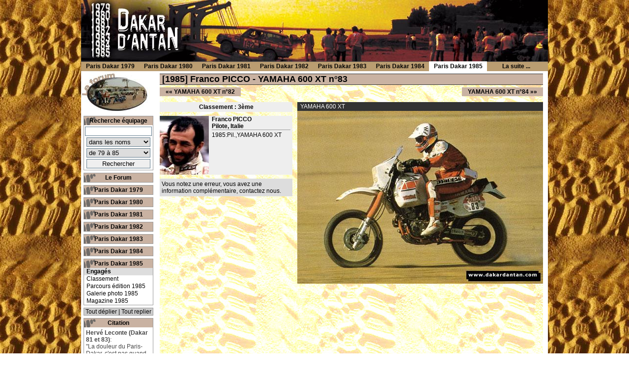

--- FILE ---
content_type: text/html
request_url: http://www.dakardantan.com/paris-dakar-1985/picco,yamaha+600+xt,83.html
body_size: 3427
content:
<!DOCTYPE HTML PUBLIC "-//W3C//DTD HTML 4.01 Transitional//EN" "http://www.w3.org/TR/html4/loose.dtd">
<html lang="fr">
<head>
<meta http-equiv="Content-Type" content="text/html; charset=iso-8859-1">
<title>Franco PICCO - YAMAHA 600 XT n°83 - Paris Dakar 1985</title>
<meta name="description" content="liste des engagés au Paris Dakar 1985">
<meta name="keywords" content="Paris Dakar, rallye raid, 1985, engagés, liste, conccurent">
<meta http-equiv="content-language" content="fr">
<meta name="author" content="Sébastien LOURSEAU">
<meta http-equiv="imagetoolbar" content="false">
<link rel="stylesheet" type="text/css" href="/css/dd_generique.css">
<link rel="stylesheet" type="text/css" href="/css/voir-equipage.css">
<script src="/js/goto.js" type="text/javascript"></script>
<script src="/js/lib/prototype.js" type="text/javascript"></script>
<script src="/js/src/scriptaculous.js" type="text/javascript"></script>
<script src="/js/util-menu.js" type="text/javascript"></script>
<link rel="shortcut icon" href="/css/favicon.ico"></head>
<body>
<a name="haut"></a>
<div id="dd_global"><!-- Calque Global -->

<div id="dd_contenu"><!-- Calque Contenu -->

<div id="dd_page"><!-- Calque page -->
<h1>[1985] Franco PICCO - YAMAHA 600 XT n°83</h1>

<div id="nav-equipage">
<div id="nav-prec">&laquo;&laquo; <a href="/paris-dakar-1985/marinoni,yamaha+600+xt,82.html">YAMAHA 600 XT n°82</a></div><div id="nav-suiv"><a href="/paris-dakar-1985/andreini,yamaha+600+xt,84.html">YAMAHA 600 XT n°84</a> &raquo;&raquo;</div></div>

<h2 class="pasvu">Equipage Franco PICCO</h2>
<div id="partants">
<ul>
<li class="classement">Classement : 3<span>ème</span></li>
<li>
	<div class="photo-partant"><img src="/images/partant/1863.jpg" alt="Franco PICCO"></div>
	<div class="partant">
	<span class="gras">Franco PICCO<br>
	Pilote, Italie</span><hr>
	<a href="/paris-dakar-1985/picco,yamaha+600+xt,83.html">1985:Pil.,YAMAHA 600 XT</a><br>	</div>
</li>
<li class="contact">Vous notez une erreur, vous avez une information complémentaire, <a href="/contact/index.php?sujet=Informations, n°83, 1985 ">contactez nous</a>.</li>
</ul>
</div>

<h2 class="pasvu">Véhicule YAMAHA 600 XT</h2>
<div id="vehicule">
<div id="photo-vehicule">

<span>YAMAHA 600 XT</span><br class="pasvu">
<img src="/images/vehicule/1588.jpg"  alt="Photo "></div>


</div>

</div><!-- Fin Calque page -->

<div id="dd_menu"><!-- Calque Menu -->
<h1 class="titre_pas_vu">Navigation</h1>
<a href="/forum/" id="forum-lien"><span>Accéder au forum Dakar d'Antan</span></a><br class="pasvu">
<div class="dd_menu_bloc">
<span class="dd_menu_titre"><a href="#" onclick = "Effect.toggle('bloc-menu-r','slide'); return false;">Recherche équipage</a></span>
<div id="bloc-menu-r">
<form method="get" action="/recherche.php">
<center>
<input type="text"  name ="expression_recherche" value=""/><br>
<select name="type">
<option value="nom">dans les noms</option>
<option value="numero" >dans les numéros</option>
<option value="modele" >dans les véhicules</option>
</select>
<br>
<select name="edition">
<option value="">de 79 à 85</option>
<option value="1979" >Paris Dakar 1979</option>
<option value="1980" >Paris Dakar 1980</option>
<option value="1981" >Paris Dakar 1981</option>
<option value="1982" >Paris Dakar 1982</option>
<option value="1983" >Paris Dakar 1983</option>
<option value="1984" >Paris Dakar 1984</option>
<option value="1985" >Paris Dakar 1985</option>
</select>
<br>
<input type="submit" name="action" id="action" value="Rechercher">
</center>
</form>
</div>
</div>

<div class="dd_menu_bloc">
<span class="dd_menu_titre"><a href="/forum/">Le Forum</a></span>
</div>

<div class="dd_menu_bloc">
<span class="dd_menu_titre"><a href="#" onclick = "Effect.toggle('bloc-menu-1979','slide'); return false;">Paris Dakar 1979</a></span>
<div id="bloc-menu-1979"  style="display:none;">
<ul>
<li><a href="/paris-dakar-1979/engages.html" >Engagés</a></li>
<li><a href="/paris-dakar-1979/classement.html" >Classement</a></li>
<li><a href="/paris-dakar-1979/parcours.html">Parcours édition 1979</a></li>
<li><a href="/paris-dakar-1979/galerie-photo.html" >Galerie photo 1979</a></li>
<li class="der"><a href="/magazine/-Paris-Dakar-1979-.html">Magazine 1979</a></li>
</ul>
</div>
</div>
<div class="dd_menu_bloc">
<span class="dd_menu_titre"><a href="#" onclick = "Effect.toggle('bloc-menu-1980','slide'); return false;">Paris Dakar 1980</a></span>
<div id="bloc-menu-1980"  style="display:none;">
<ul>
<li><a href="/paris-dakar-1980/engages.html" >Engagés</a></li>
<li><a href="/paris-dakar-1980/classement.html" >Classement</a></li>
<li><a href="/paris-dakar-1980/parcours.html">Parcours édition 1980</a></li>
<li><a href="/paris-dakar-1980/galerie-photo.html" >Galerie photo 1980</a></li>
<li class="der"><a href="/magazine/-Paris-Dakar-1980-.html">Magazine 1980</a></li>
</ul>
</div>
</div>
<div class="dd_menu_bloc">
<span class="dd_menu_titre"><a href="#" onclick = "Effect.toggle('bloc-menu-1981','slide'); return false;">Paris Dakar 1981</a></span>
<div id="bloc-menu-1981"  style="display:none;">
<ul>
<li><a href="/paris-dakar-1981/engages.html" >Engagés</a></li>
<li><a href="/paris-dakar-1981/classement.html" >Classement</a></li>
<li><a href="/paris-dakar-1981/parcours.html">Parcours édition 1981</a></li>
<li><a href="/paris-dakar-1981/galerie-photo.html" >Galerie photo 1981</a></li>
<li class="der"><a href="/magazine/-Paris-Dakar-1981-.html">Magazine 1981</a></li>
</ul>
</div>
</div>
<div class="dd_menu_bloc">
<span class="dd_menu_titre"><a href="#" onclick = "Effect.toggle('bloc-menu-1982','slide'); return false;">Paris Dakar 1982</a></span>
<div id="bloc-menu-1982"  style="display:none;">
<ul>
<li><a href="/paris-dakar-1982/engages.html" >Engagés</a></li>
<li><a href="/paris-dakar-1982/classement.html" >Classement</a></li>
<li><a href="/paris-dakar-1982/parcours.html">Parcours édition 1982</a></li>
<li><a href="/paris-dakar-1982/galerie-photo.html" >Galerie photo 1982</a></li>
<li class="der"><a href="/magazine/-Paris-Dakar-1982-.html">Magazine 1982</a></li>
</ul>
</div>
</div>
<div class="dd_menu_bloc">
<span class="dd_menu_titre"><a href="#" onclick = "Effect.toggle('bloc-menu-1983','slide'); return false;">Paris Dakar 1983</a></span>
<div id="bloc-menu-1983"  style="display:none;">
<ul>
<li><a href="/paris-dakar-1983/engages.html" >Engagés</a></li>
<li><a href="/paris-dakar-1983/classement.html" >Classement</a></li>
<li><a href="/paris-dakar-1983/parcours.html">Parcours édition 1983</a></li>
<li><a href="/paris-dakar-1983/galerie-photo.html" >Galerie photo 1983</a></li>
<li class="der"><a href="/magazine/-Paris-Dakar-1983-.html">Magazine 1983</a></li>
</ul>
</div>
</div>
<div class="dd_menu_bloc">
<span class="dd_menu_titre"><a href="#" onclick = "Effect.toggle('bloc-menu-1984','slide'); return false;">Paris Dakar 1984</a></span>
<div id="bloc-menu-1984"  style="display:none;">
<ul>
<li><a href="/paris-dakar-1984/engages.html" >Engagés</a></li>
<li><a href="/paris-dakar-1984/classement.html" >Classement</a></li>
<li><a href="/paris-dakar-1984/parcours.html">Parcours édition 1984</a></li>
<li><a href="/paris-dakar-1984/galerie-photo.html" >Galerie photo 1984</a></li>
<li class="der"><a href="/magazine/-Paris-Dakar-1984-.html">Magazine 1984</a></li>
</ul>
</div>
</div>
<div class="dd_menu_bloc">
<span class="dd_menu_titre"><a href="#" onclick = "Effect.toggle('bloc-menu-1985','slide'); return false;">Paris Dakar 1985</a></span>
<div id="bloc-menu-1985" >
<ul>
<li><a href="/paris-dakar-1985/engages.html"  class="selec">Engagés</a></li>
<li><a href="/paris-dakar-1985/classement.html" >Classement</a></li>
<li><a href="/paris-dakar-1985/parcours.html">Parcours édition 1985</a></li>
<li><a href="/paris-dakar-1985/galerie-photo.html" >Galerie photo 1985</a></li>
<li class="der"><a href="/magazine/-Paris-Dakar-1985-.html">Magazine 1985</a></li>
</ul>
</div>
</div>

<span  id="clic-menu"><a href="#haut" onclick = "toutDeplier();">Tout déplier</a> | <a href="#haut" onclick = "toutReplier();">Tout replier</a></span><br class="pasvu">

<div class="dd_menu_bloc">
<span class="dd_menu_titre">Citation</span><br class="pasvu">
<div class="dd_citation">
<b>Hervé Leconte (Dakar 81 et 83)</b>:<br>
"La douleur du Paris-Dakar, c'est pas quand tu y es, c'est quand tu ne peux pas y retourner!"
</div>
</div>

<div class="dd_menu_bloc">
<span class="dd_menu_titre">Les liens amis</span><br class="pasvu">
<ul>
<li><a href="http://www.babyboomersadventure.com/" target="_blank">Raid Babyboomers</a></li>
<li><a href="http://www.gaffe.fr/" target="_blank">Gaffe modélsime</a></li>
<li><a href="http://www.baja.fr/" target="_blank">Baja de France</a></li>
<li><a href="http://www.24heures4x4.fr/" target="_blank">24h 4x4 de France</a></li>
</ul>
</div>

</div><!-- Fin Calque Menu -->

</div><!-- Calque Contenu -->

<div id="dd_header" class="h-fond1"><!-- Calque header -->
<a href="/" id="lien_accueil"><span class="pasvu">Accéder à l'accueil</span></a><br>

<h2 class="titre_pas_vu">Sous menu</h2>
<div id="header-menu">
<ul>
<li>
<a href="/paris-dakar-1979/" onclick = "Effect.toggle('hm1','slide'); return false;" class="hm-titre">Paris Dakar 1979</a>
<div id="hm1" style="display:none;">
<div class="hm-bloc">
<a href="/paris-dakar-1979/engages.html#aAuto">Engagés Auto</a><br/>
<a href="/paris-dakar-1979/engages.html#aMoto">Engagés Moto</a><br/>
<a href="/paris-dakar-1979/engages.html#aCamion">Engagés Camion</a><br/>
<a href="/paris-dakar-1979/classement.html#aAuto">Classement Auto</a><br/>
<a href="/paris-dakar-1979/classement.html#aMoto">Classement Moto</a><br/>
<a href="/paris-dakar-1979/classement.html#aCamion">Classement Camion</a><br/>
<a href="/paris-dakar-1979/parcours.html">Parcours</a><br/>
<a href="/paris-dakar-1979/galerie-photo.html">Galerie photo</a><br/>
<a href="/magazine/-Paris-Dakar-1979-.html">Magazine 1979</a><br/>
<a href="/paris-dakar-1979/photos-manquantes.html">Photos manquantes</a><br/>
</div>
</div>
</li>
<li>
<a href="/paris-dakar-1980/" onclick = "Effect.toggle('hm2','slide'); return false;" class="hm-titre">Paris Dakar 1980</a>
<div id="hm2" style="display:none;">
<div class="hm-bloc">
<a href="/paris-dakar-1980/engages.html#aAuto">Engagés Auto</a><br/>
<a href="/paris-dakar-1980/engages.html#aMoto">Engagés Moto</a><br/>
<a href="/paris-dakar-1980/engages.html#aCamion">Engagés Camion</a><br/>
<a href="/paris-dakar-1980/classement.html#aAuto">Classement Auto</a><br/>
<a href="/paris-dakar-1980/classement.html#aMoto">Classement Moto</a><br/>
<a href="/paris-dakar-1980/classement.html#aCamion">Classement Camion</a><br/>
<a href="/paris-dakar-1980/parcours.html">Parcours</a><br/>
<a href="/paris-dakar-1980/galerie-photo.html">Galerie photo</a><br/>
<a href="/magazine/-Paris-Dakar-1980-.html">Magazine 1980</a><br/>
<a href="/paris-dakar-1980/photos-manquantes.html">Photos manquantes</a><br/>
</div>
</div>
</li>
<li>
<a href="/paris-dakar-1981/" onclick = "Effect.toggle('hm3','slide'); return false;" class="hm-titre">Paris Dakar 1981</a>
<div id="hm3" style="display:none;">
<div class="hm-bloc">
<a href="/paris-dakar-1981/engages.html#aAuto">Engagés Auto</a><br/>
<a href="/paris-dakar-1981/engages.html#aMoto">Engagés Moto</a><br/>
<a href="/paris-dakar-1981/engages.html#aCamion">Engagés Camion</a><br/>
<a href="/paris-dakar-1981/classement.html#aAuto">Classement Auto</a><br/>
<a href="/paris-dakar-1981/classement.html#aMoto">Classement Moto</a><br/>
<a href="/paris-dakar-1981/classement.html#aCamion">Classement Camion</a><br/>
<a href="/paris-dakar-1981/parcours.html">Parcours</a><br/>
<a href="/paris-dakar-1981/galerie-photo.html">Galerie photo</a><br/>
<a href="/magazine/-Paris-Dakar-1981-.html">Magazine 1981</a><br/>
<a href="/paris-dakar-1981/photos-manquantes.html">Photos manquantes</a><br/>
</div>
</div>
</li>
<li>
<a href="/paris-dakar-1982/" onclick = "Effect.toggle('hm4','slide'); return false;" class="hm-titre">Paris Dakar 1982</a>
<div id="hm4" style="display:none;">
<div class="hm-bloc">
<a href="/paris-dakar-1982/engages.html#aAuto">Engagés Auto</a><br/>
<a href="/paris-dakar-1982/engages.html#aMoto">Engagés Moto</a><br/>
<a href="/paris-dakar-1982/engages.html#aCamion">Engagés Camion</a><br/>
<a href="/paris-dakar-1982/classement.html#aAuto">Classement Auto</a><br/>
<a href="/paris-dakar-1982/classement.html#aMoto">Classement Moto</a><br/>
<a href="/paris-dakar-1982/classement.html#aCamion">Classement Camion</a><br/>
<a href="/paris-dakar-1982/parcours.html">Parcours</a><br/>
<a href="/paris-dakar-1982/galerie-photo.html">Galerie photo</a><br/>
<a href="/magazine/-Paris-Dakar-1982-.html">Magazine 1982</a><br/>
<a href="/paris-dakar-1982/photos-manquantes.html">Photos manquantes</a><br/>
</div>
</div>
</li>
<li>
<a href="/paris-dakar-1983/" onclick = "Effect.toggle('hm5','slide'); return false;" class="hm-titre">Paris Dakar 1983</a>
<div id="hm5" style="display:none;">
<div class="hm-bloc">
<a href="/paris-dakar-1983/engages.html#aAuto">Engagés Auto</a><br/>
<a href="/paris-dakar-1983/engages.html#aMoto">Engagés Moto</a><br/>
<a href="/paris-dakar-1983/engages.html#aCamion">Engagés Camion</a><br/>
<a href="/paris-dakar-1983/classement.html#aAuto">Classement Auto</a><br/>
<a href="/paris-dakar-1983/classement.html#aMoto">Classement Moto</a><br/>
<a href="/paris-dakar-1983/classement.html#aCamion">Classement Camion</a><br/>
<a href="/paris-dakar-1983/parcours.html">Parcours</a><br/>
<a href="/paris-dakar-1983/galerie-photo.html">Galerie photo</a><br/>
<a href="/magazine/-Paris-Dakar-1983-.html">Magazine 1983</a><br/>
<a href="/paris-dakar-1983/photos-manquantes.html">Photos manquantes</a><br/>
</div>
</div>
</li>
<li>
<a href="/paris-dakar-1984/" onclick = "Effect.toggle('hm6','slide'); return false;" class="hm-titre">Paris Dakar 1984</a>
<div id="hm6" style="display:none;">
<div class="hm-bloc">
<a href="/paris-dakar-1984/engages.html#aAuto">Engagés Auto</a><br/>
<a href="/paris-dakar-1984/engages.html#aMoto">Engagés Moto</a><br/>
<a href="/paris-dakar-1984/engages.html#aCamion">Engagés Camion</a><br/>
<a href="/paris-dakar-1984/classement.html#aAuto">Classement Auto</a><br/>
<a href="/paris-dakar-1984/classement.html#aMoto">Classement Moto</a><br/>
<a href="/paris-dakar-1984/classement.html#aCamion">Classement Camion</a><br/>
<a href="/paris-dakar-1984/parcours.html">Parcours</a><br/>
<a href="/paris-dakar-1984/galerie-photo.html">Galerie photo</a><br/>
<a href="/magazine/-Paris-Dakar-1984-.html">Magazine 1984</a><br/>
<a href="/paris-dakar-1984/photos-manquantes.html">Photos manquantes</a><br/>
</div>
</div>
</li>
<li>
<a href="/paris-dakar-1985/" onclick = "Effect.toggle('hm7','slide'); return false;" class="hm-titre hm-selected">Paris Dakar 1985</a>
<div id="hm7" style="display:none;">
<div class="hm-bloc">
<a href="/paris-dakar-1985/engages.html#aAuto">Engagés Auto</a><br/>
<a href="/paris-dakar-1985/engages.html#aMoto">Engagés Moto</a><br/>
<a href="/paris-dakar-1985/engages.html#aCamion">Engagés Camion</a><br/>
<a href="/paris-dakar-1985/classement.html#aAuto">Classement Auto</a><br/>
<a href="/paris-dakar-1985/classement.html#aMoto">Classement Moto</a><br/>
<a href="/paris-dakar-1985/classement.html#aCamion">Classement Camion</a><br/>
<a href="/paris-dakar-1985/parcours.html">Parcours</a><br/>
<a href="/paris-dakar-1985/galerie-photo.html">Galerie photo</a><br/>
<a href="/magazine/-Paris-Dakar-1985-.html">Magazine 1985</a><br/>
<a href="/paris-dakar-1985/photos-manquantes.html">Photos manquantes</a><br/>
</div>
</div>
</li>
<li>
<a href="/infos/" onclick = "Effect.toggle('hminfos','slide'); this.className +=' hm-selected';return false;" class="hm-titre">La suite ...</a>
<div id="hminfos" style="display:none;">
<div class="hm-bloc">
<a href="/magazine/">Le Magazine</a><br/>
<a href="http://transafricaine.dakardantan.com/">Transafricaine ?</a><br/>
<a href="/forum/">Le Forum</a><br/>
<a href="/citations.php">Les citations</a><br/>
<a href="/contact/index.php">Nous contacter</a><br/>
<a href="#">Nos liens favoris</a><br/>
<a href="/honda/">Recherche Honda</a><br/>
<a href="/moto-terrot/125-ep.php">Terrot 125 Ep</a><br/>
</div>
</div>
</li>
</ul>
</div>

</div><!-- Fin Calque header -->

<div id="dd_footer"><!--Calque Footer -->
<span class="gauche">
<a href="http://jigsaw.w3.org/css-validator/check/referer" target="_blank">
<img src="/images/graphisme/generique/footer_w3c_css.gif" alt="Valide CSS" border="0"/>
</a>
<a href="http://validator.w3.org/check?uri=referer" target="_blank">
<img src="/images/graphisme/generique/footer_w3c_xhtml.gif" alt="Valide XHTML" border="0"/>
</a>
<a href="http://www.spreadfirefox.com/?q=affiliates&amp;id=0&amp;t=85"><img border="0" alt="Get Firefox!" title="Get Firefox!" src="http://sfx-images.mozilla.org/affiliates/Buttons/80x15/firefox_80x15.png"/></a>
</span>
Textes et Photos Copyright Dakardantan.com | Utilisation et reproduction interdite sans autorisation
</div><!--Fin Calque Footer -->

</div><!-- Fin Calque Global -->

<script type="text/javascript">

  var _gaq = _gaq || [];
  _gaq.push(['_setAccount', 'UA-27599955-1']);
  _gaq.push(['_trackPageview']);

  (function() {
    var ga = document.createElement('script'); ga.type = 'text/javascript'; ga.async = true;
    ga.src = ('https:' == document.location.protocol ? 'https://ssl' : 'http://www') + '.google-analytics.com/ga.js';
    var s = document.getElementsByTagName('script')[0]; s.parentNode.insertBefore(ga, s);
  })();

</script>
</body>
</html>

--- FILE ---
content_type: text/css
request_url: http://www.dakardantan.com/css/dd_generique.css
body_size: 1456
content:
@import url('header-menu.css');
/* Générique */
html ,form
{
	margin: 0;
	padding: 0;
}
body
{
  padding:0px;
  margin:0px;
  font-family: Arial, Verdana, Helvetica, sans-serif;
  font-size: 0.75em;
  font-style: normal;
  color: #000;
  background: url(../images/graphisme/generique/trace_pneu.jpg); 
  text-align:left;
}

a{text-decoration:none;color:#000;}
a:hover{text-decoration:underline;}

h1,h2,h3,h4,h5,h6
{
	padding:0;
	margin:0;
}

#dd_global
{
  margin:0px auto;
  padding:0px;
  width:950px !important;
  width:954px;/* Bug IE */
  position:relative;
}

/*  Header */
#dd_header
{
  width:950px;
  height:126px;
  position:absolute;
  top:0;
  left:0;
  border-bottom:2px solid #fff;
}
div.h-fond1{background:url(../images/graphisme/generique/header-fond-1.jpg);}
div.h-fond2{background:url(../images/graphisme/generique/header-fond-2.jpg);}
div.h-fond3{background:url(../images/graphisme/generique/header-fond-3.jpg);}

#dd_header a#lien_accueil
{
	width:190px;
	height:110px;
	display:block;
	position:absolute;
	top:2px;
	left:6px;
}
#dd_header #form-header
{
	position:absolute;
	bottom:3px;
	right:5px;
}
#form-header input,#form-header select
{
	background:#F4DCC5;
}

#dd_menu form input,
#dd_menu form select
{
	margin:3px 0px 0px 0px;
	width:130px;
}

#dd_menu form input#action
{
	margin-bottom:3px;
}

/*  Contenu */
#dd_contenu
{
  width:950px;
  min-height:610px;
  height:auto !important;
  height:610px;
  margin-top:145px;
  margin-bottom:0px;
  float:left;
  position:relative;
  background:#FFF
}

/* Menu */
#dd_contenu  #dd_menu
{
   width:150px;
   min-height:600px;
   height:auto !important;
   height:600px;
   float:left;
   margin-left:-940px;
}

a#forum-lien
{
	display:block;
	width:140px;
	height:86px;
	background:url(../images/graphisme/generique/logo_forum.jpg);
}
a#forum-lien span{display:none;}
div.dd_menu_bloc
{
	width:140px;
	border:1px solid #999;
	margin:5px;
}

div.dd_menu_bloc span.dd_menu_titre
{
	font-weight:bold;
	height:14px;
	line-height:14px;
	text-align:center;
	display:block;
	height:1.5em;
	line-height:1.5em;
	background:#C9B2A2 url(../images/graphisme/generique/menu-fond-titre.gif) no-repeat left top;
}

div.dd_menu_bloc ul,
div.dd_menu_bloc li
{
	margin:0;
	padding:0;
	list-style:none;
}
div.dd_menu_bloc li a
{
	display:block;
	width:135px;
	padding-left:5px;
	text-decoration:none;
	line-height:1.3em;
}
div.dd_menu_bloc li a:hover,
div.dd_menu_bloc li a.selec
{
	background:#ddd;
	font-weight:bold;
	text-decoration:none;
}
a.hm-titre:hover,
a.hm-selected
{
	background:#fff;
}
span#clic-menu
{
	display:block;
	width:140px;
	border:1px solid #999;
	text-align:center;
	margin:5px;	
	background:#ccc;
	text-decoration:none;
}

div.dd_citation
{
	padding:4px;
	color:#444;
}

a#unicef
{
	margin:0px 5px;
}

/* Page */
#dd_contenu #dd_page
{
	width:780px;
	min-height:600px;
    height:auto !important;
    height:600px;
	display:inline;
	float:left;
	margin-left:160px;
	position:relative;
	margin-top:5px;
	background:url(../images/graphisme/generique/sable.jpg);
}

#dd_footer
{
    display:inline;/* Bug IE */
	float:left;
	font-weight:bold;
	width:950px;
	height:21px;
	line-height:21px;
	color:#333;
	text-align:center;
	padding:0px;
	margin:0px;
	background:#eee;
	border-top:1px dotted #333 !important;
	border-top:1px solid #999;
}
#dd_footer span.gauche img
{
    display:inline;/* Bug IE */
	float:left;
	margin-top:3px;
	margin-left:4px;
	border:none;
}

#pub-sml
{
	position:absolute;
	top:50px;
	right:15px;
	border:2px solid #fff;
}
/* classes génériques */

h1,h2,h3,h4,h5,h6
{
	font-size:1.5em;
	font-weight:bold;
	border-top:1px solid #333;
	border-bottom:1px solid #333;
	background:#C9B2A2;
	padding-left:5px;
	padding-right:5px;
	margin-bottom:5px;
}

h1.titre_pas_vu,
h2.titre_pas_vu
{
	display:none;
}
input,select,textarea
{
	border:1px solid #617B8D;
	font-family: Arial, Verdana, Helvetica, sans-serif;
}

.rouge{color:#CC0000;}
.bleu{color:#99CCCC;}
.vert{color:#CCCC99;}
.noir{color:#000000;}
.gras{font-weight:bold}
.italique{font-style:italic}
.normal{font-style:normal}
.raye{text-decoration:line-through}
.cache{overflow:hidden}
.sans_fond{background:none}
.fond_rouge{background:#FA4D52}
.centrer{text-align:center}
.justifier{text-align:justify}
.gauche{float:left;}
.droite{float:right;}
.relative{position:relative;}
.sans_bord{border:none;}
.bordure{border:1px solid #000;}
.pasvu{display:none;}

--- FILE ---
content_type: text/css
request_url: http://www.dakardantan.com/css/voir-equipage.css
body_size: 767
content:
h3
{
	margin-top:6px;
}

/* Nav équipages */
#nav-prec,#nav-suiv
{
	background:#C9B2A2;
	margin-bottom:1em;
	padding:2px 1em;
	font-weight:bold;
}
#nav-prec{float:left;}
#nav-suiv{float:right;}

/* Liste des partants */
div#partants
{
	width:270px;
	clear:both;
	float:left;
}

#partants ul
{
	list-style:none;
	margin:0;
	padding:0;
}

#partants ul li
{
	min-height:120px;
	width:270px;
	height:auto;
	margin-bottom:8px;
	background:#eee;
	float:left;
}

#partants ul li.classement
{
	min-height:20px;
	height:20px;
	line-height:20px;
	font-weight:bold;
	text-align:center;
}
#partants ul li.contact
{
	padding:4px;
	width:262px;
	min-height:20px;
	height:auto;
	background:#ddd;
}
#partants ul li.anecdote
{
	padding:4px;
	width:262px;
}
#partants ul li hr
{
	border:none;
	border-top:1px solid #999;
	margin:0;
	margin-bottom:3px;
}

#partants ul li div.photo-partant
{
	width:100px;
	height:120px;
	background:url("../images/graphisme/equipage/photo-partant-fond.jpg");
	float:left;
}
#partants ul li div.partant
{
	margin-left:6px;
	float:left;
	width:160px;
}

/* Le véhicule partant */
div#vehicule
{
	float:right;
}
div#photo-vehicule span
{
	display:block;
	background:#333;
	color:#fff;
	padding:2px 6px;
}
div#photo-vehicule
{
	max-width:500px;
	overflow:hidden;
}

ul#historic
{
	list-style:none;
	margin:6px 0px;
	padding:0;
	width:500px;
}

ul#historic li
{
	margin:0;
	margin-bottom:6px;
	padding:4px;
	background:#eee;
	height:auto;
	min-height:100px;
	float:left;
}
ul#historic li img
{
	border:none;
}
.topo-vehicule
{
	float:left;
	margin-left:4px;
}
.vignette-vehicule
{
	height:100px;
	float:right;
	border:1px solid #333;
}

/* article */
ul#article
{
	width:500px;
	margin:0;
	padding:0;
	list-style:none;
}

ul#article li
{
	margin:0;
	padding:0;
	width:500px;
}
ul#article li span
{
	font-weight:bold;
}
ul#article li img
{
	border:1px solid #333;
}

ul#article li div.article
{
	font-family: "Bitstream Vera Serif", Georgia, Times, serif;
	border: 1px solid #CCC;
	padding: 0.5em;
	font-size: 1em;
	line-height: 1.4em;
	background:#eee;
}

div.infos-admin
{
	color:#eee;
	clear:left;
	line-height:12px;
}

--- FILE ---
content_type: application/javascript
request_url: http://www.dakardantan.com/js/goto.js
body_size: 62
content:
<!--
function goTo(url)
{
	window.location.href = url;
}
//-->

--- FILE ---
content_type: application/javascript
request_url: http://www.dakardantan.com/js/util-menu.js
body_size: 138
content:
function toutDeplier()
{
	for(i=1979; i <= 1985 ; i++)
	{
		id = 'bloc-menu-' + i;
		Effect.SlideDown(id);
	}
}
function toutReplier()
{
	for(i=1979; i <= 1985 ; i++)
	{
		id = 'bloc-menu-' + i;
		Effect.SlideUp(id);
	}
}